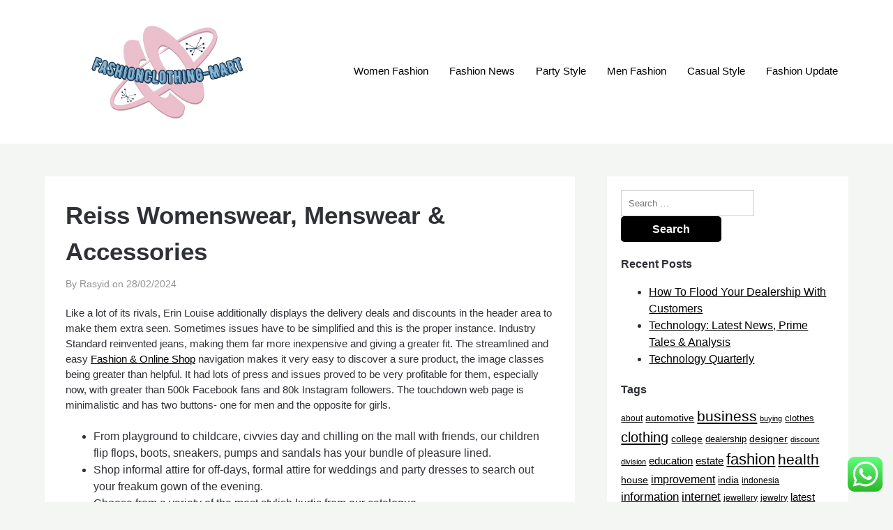

--- FILE ---
content_type: text/html; charset=UTF-8
request_url: http://fashionclothing-mart.com/reiss-womenswear-menswear-accessories.html
body_size: 13449
content:
<!doctype html><html lang="en-US" prefix="og: https://ogp.me/ns#"><head><meta charset="UTF-8"><meta name="viewport" content="width=device-width, initial-scale=1"><link rel="profile" href="http://gmpg.org/xfn/11"><title>Reiss Womenswear, Menswear &amp; Accessories - FC-M</title><meta name="description" content="Like a lot of its rivals, Erin Louise additionally displays the delivery deals and discounts in the header area to make them extra seen. Sometimes issues have"/><meta name="robots" content="index, follow, max-snippet:-1, max-video-preview:-1, max-image-preview:large"/><link rel="canonical" href="https://fashionclothing-mart.com/reiss-womenswear-menswear-accessories.html" /><meta property="og:locale" content="en_US" /><meta property="og:type" content="article" /><meta property="og:title" content="Reiss Womenswear, Menswear &amp; Accessories - FC-M" /><meta property="og:description" content="Like a lot of its rivals, Erin Louise additionally displays the delivery deals and discounts in the header area to make them extra seen. Sometimes issues have" /><meta property="og:url" content="https://fashionclothing-mart.com/reiss-womenswear-menswear-accessories.html" /><meta property="og:site_name" content="FC-M" /><meta property="article:tag" content="accessories" /><meta property="article:tag" content="menswear" /><meta property="article:tag" content="reiss" /><meta property="article:tag" content="womenswear" /><meta property="article:section" content="Men Fashion" /><meta property="article:published_time" content="2024-02-28T17:17:29+07:00" /><meta name="twitter:card" content="summary_large_image" /><meta name="twitter:title" content="Reiss Womenswear, Menswear &amp; Accessories - FC-M" /><meta name="twitter:description" content="Like a lot of its rivals, Erin Louise additionally displays the delivery deals and discounts in the header area to make them extra seen. Sometimes issues have" /><meta name="twitter:label1" content="Written by" /><meta name="twitter:data1" content="Rasyid" /><meta name="twitter:label2" content="Time to read" /><meta name="twitter:data2" content="4 minutes" /> <script type="application/ld+json" class="rank-math-schema-pro">{"@context":"https://schema.org","@graph":[{"@type":["Person","Organization"],"@id":"https://fashionclothing-mart.com/#person","name":"FC-M","logo":{"@type":"ImageObject","@id":"https://fashionclothing-mart.com/#logo","url":"https://fashionclothing-mart.com/wp-content/uploads/2024/11/cropped-Pink_And_Blue_Retro_Modern_Y2K_Streetwear_Logo-removebg-preview-1-150x150.png","contentUrl":"https://fashionclothing-mart.com/wp-content/uploads/2024/11/cropped-Pink_And_Blue_Retro_Modern_Y2K_Streetwear_Logo-removebg-preview-1-150x150.png","caption":"FC-M","inLanguage":"en-US"},"image":{"@type":"ImageObject","@id":"https://fashionclothing-mart.com/#logo","url":"https://fashionclothing-mart.com/wp-content/uploads/2024/11/cropped-Pink_And_Blue_Retro_Modern_Y2K_Streetwear_Logo-removebg-preview-1-150x150.png","contentUrl":"https://fashionclothing-mart.com/wp-content/uploads/2024/11/cropped-Pink_And_Blue_Retro_Modern_Y2K_Streetwear_Logo-removebg-preview-1-150x150.png","caption":"FC-M","inLanguage":"en-US"}},{"@type":"WebSite","@id":"https://fashionclothing-mart.com/#website","url":"https://fashionclothing-mart.com","name":"FC-M","publisher":{"@id":"https://fashionclothing-mart.com/#person"},"inLanguage":"en-US"},{"@type":"BreadcrumbList","@id":"https://fashionclothing-mart.com/reiss-womenswear-menswear-accessories.html#breadcrumb","itemListElement":[{"@type":"ListItem","position":"1","item":{"@id":"https://fashionclothing-mart.com","name":"Home"}},{"@type":"ListItem","position":"2","item":{"@id":"https://fashionclothing-mart.com/category/men-fashion","name":"Men Fashion"}},{"@type":"ListItem","position":"3","item":{"@id":"https://fashionclothing-mart.com/reiss-womenswear-menswear-accessories.html","name":"Reiss Womenswear, Menswear &#038; Accessories"}}]},{"@type":"WebPage","@id":"https://fashionclothing-mart.com/reiss-womenswear-menswear-accessories.html#webpage","url":"https://fashionclothing-mart.com/reiss-womenswear-menswear-accessories.html","name":"Reiss Womenswear, Menswear &amp; Accessories - FC-M","datePublished":"2024-02-28T17:17:29+07:00","dateModified":"2024-02-28T17:17:29+07:00","isPartOf":{"@id":"https://fashionclothing-mart.com/#website"},"inLanguage":"en-US","breadcrumb":{"@id":"https://fashionclothing-mart.com/reiss-womenswear-menswear-accessories.html#breadcrumb"}},{"@type":"Person","@id":"https://fashionclothing-mart.com/author/rasyid","name":"Rasyid","url":"https://fashionclothing-mart.com/author/rasyid","image":{"@type":"ImageObject","@id":"https://secure.gravatar.com/avatar/878a048e06d6d0503f84665fd4e01679193a59026490fe7af11df282fef1c053?s=96&amp;d=mm&amp;r=g","url":"https://secure.gravatar.com/avatar/878a048e06d6d0503f84665fd4e01679193a59026490fe7af11df282fef1c053?s=96&amp;d=mm&amp;r=g","caption":"Rasyid","inLanguage":"en-US"},"sameAs":["https://fashionclothing-mart.com/"]},{"@type":"BlogPosting","headline":"Reiss Womenswear, Menswear &amp; Accessories - FC-M","datePublished":"2024-02-28T17:17:29+07:00","dateModified":"2024-02-28T17:17:29+07:00","articleSection":"Men Fashion","author":{"@id":"https://fashionclothing-mart.com/author/rasyid","name":"Rasyid"},"publisher":{"@id":"https://fashionclothing-mart.com/#person"},"description":"Like a lot of its rivals, Erin Louise additionally displays the delivery deals and discounts in the header area to make them extra seen. Sometimes issues have","name":"Reiss Womenswear, Menswear &amp; Accessories - FC-M","@id":"https://fashionclothing-mart.com/reiss-womenswear-menswear-accessories.html#richSnippet","isPartOf":{"@id":"https://fashionclothing-mart.com/reiss-womenswear-menswear-accessories.html#webpage"},"inLanguage":"en-US","mainEntityOfPage":{"@id":"https://fashionclothing-mart.com/reiss-womenswear-menswear-accessories.html#webpage"}}]}</script> <link rel="alternate" type="application/rss+xml" title="FC-M &raquo; Feed" href="https://fashionclothing-mart.com/feed" /><link rel="alternate" title="oEmbed (JSON)" type="application/json+oembed" href="https://fashionclothing-mart.com/wp-json/oembed/1.0/embed?url=https%3A%2F%2Ffashionclothing-mart.com%2Freiss-womenswear-menswear-accessories.html" /><link rel="alternate" title="oEmbed (XML)" type="text/xml+oembed" href="https://fashionclothing-mart.com/wp-json/oembed/1.0/embed?url=https%3A%2F%2Ffashionclothing-mart.com%2Freiss-womenswear-menswear-accessories.html&#038;format=xml" /><link data-optimized="2" rel="stylesheet" href="https://fashionclothing-mart.com/wp-content/litespeed/css/84e44e20a284b7d6ede0449a9b1bc1ae.css?ver=eeab9" /> <script type="text/javascript" src="http://fashionclothing-mart.com/wp-includes/js/jquery/jquery.min.js?ver=3.7.1" id="jquery-core-js"></script> <link rel="https://api.w.org/" href="https://fashionclothing-mart.com/wp-json/" /><link rel="alternate" title="JSON" type="application/json" href="https://fashionclothing-mart.com/wp-json/wp/v2/posts/31251" /><link rel="EditURI" type="application/rsd+xml" title="RSD" href="https://fashionclothing-mart.com/xmlrpc.php?rsd" /><meta name="generator" content="WordPress 6.9" /><link rel='shortlink' href='https://fashionclothing-mart.com/?p=31251' /><link rel="icon" href="https://fashionclothing-mart.com/wp-content/uploads/2024/11/cropped-Pink_And_Blue_Retro_Modern_Y2K_Streetwear_Logo-removebg-preview-150x150.png" sizes="32x32" /><link rel="icon" href="https://fashionclothing-mart.com/wp-content/uploads/2024/11/cropped-Pink_And_Blue_Retro_Modern_Y2K_Streetwear_Logo-removebg-preview.png" sizes="192x192" /><link rel="apple-touch-icon" href="https://fashionclothing-mart.com/wp-content/uploads/2024/11/cropped-Pink_And_Blue_Retro_Modern_Y2K_Streetwear_Logo-removebg-preview.png" /><meta name="msapplication-TileImage" content="https://fashionclothing-mart.com/wp-content/uploads/2024/11/cropped-Pink_And_Blue_Retro_Modern_Y2K_Streetwear_Logo-removebg-preview.png" /></head><body class="wp-singular post-template-default single single-post postid-31251 single-format-standard wp-custom-logo wp-theme-superb-ecommerce wp-child-theme-shop-and-blog masthead-fixed">
<a class="skip-link screen-reader-text" href="#content">Skip to content</a><header id="masthead" class="sheader site-header clearfix"><nav id="primary-site-navigation" class="primary-menu main-navigation clearfix"><a href="#" id="pull" class="smenu-hide toggle-mobile-menu menu-toggle" aria-controls="secondary-menu" aria-expanded="false">Menu</a><div class="top-nav-wrapper"><div class="content-wrap"><div class="header-content-container"><div class="logo-container">
<a href="https://fashionclothing-mart.com/" class="custom-logo-link" rel="home"><img width="500" height="224" src="https://fashionclothing-mart.com/wp-content/uploads/2024/11/cropped-Pink_And_Blue_Retro_Modern_Y2K_Streetwear_Logo-removebg-preview-1.png" class="custom-logo" alt="FC-M" decoding="async" fetchpriority="high" srcset="https://fashionclothing-mart.com/wp-content/uploads/2024/11/cropped-Pink_And_Blue_Retro_Modern_Y2K_Streetwear_Logo-removebg-preview-1.png 500w, https://fashionclothing-mart.com/wp-content/uploads/2024/11/cropped-Pink_And_Blue_Retro_Modern_Y2K_Streetwear_Logo-removebg-preview-1-300x134.png 300w" sizes="(max-width: 500px) 100vw, 500px" /></a>																<a class="logofont site-title" href="https://fashionclothing-mart.com/" rel="home">FC-M</a><p class="logodescription site-description">fashionclothing-mart.com</p></div><div class="center-main-menu"><div class="menu-secondary-menu-container"><ul id="primary-menu" class="pmenu"><li id="menu-item-10011138" class="menu-item menu-item-type-taxonomy menu-item-object-category menu-item-10011138"><a href="https://fashionclothing-mart.com/category/women-fashion">Women Fashion</a></li><li id="menu-item-10011139" class="menu-item menu-item-type-taxonomy menu-item-object-category menu-item-10011139"><a href="https://fashionclothing-mart.com/category/fashion-news">Fashion News</a></li><li id="menu-item-10011140" class="menu-item menu-item-type-taxonomy menu-item-object-category menu-item-10011140"><a href="https://fashionclothing-mart.com/category/party-style">Party Style</a></li><li id="menu-item-10011141" class="menu-item menu-item-type-taxonomy menu-item-object-category current-post-ancestor current-menu-parent current-post-parent menu-item-10011141"><a href="https://fashionclothing-mart.com/category/men-fashion">Men Fashion</a></li><li id="menu-item-10011142" class="menu-item menu-item-type-taxonomy menu-item-object-category menu-item-10011142"><a href="https://fashionclothing-mart.com/category/casual-style">Casual Style</a></li><li id="menu-item-10011143" class="menu-item menu-item-type-taxonomy menu-item-object-category menu-item-10011143"><a href="https://fashionclothing-mart.com/category/fashion-update">Fashion Update</a></li></ul></div></div></div></div></div></nav><div class="super-menu clearfix"><div class="super-menu-inner"><div class="header-content-container"><div class="mob-logo-wrap">
<a href="https://fashionclothing-mart.com/" class="custom-logo-link" rel="home"><img width="500" height="224" src="https://fashionclothing-mart.com/wp-content/uploads/2024/11/cropped-Pink_And_Blue_Retro_Modern_Y2K_Streetwear_Logo-removebg-preview-1.png" class="custom-logo" alt="FC-M" decoding="async" srcset="https://fashionclothing-mart.com/wp-content/uploads/2024/11/cropped-Pink_And_Blue_Retro_Modern_Y2K_Streetwear_Logo-removebg-preview-1.png 500w, https://fashionclothing-mart.com/wp-content/uploads/2024/11/cropped-Pink_And_Blue_Retro_Modern_Y2K_Streetwear_Logo-removebg-preview-1-300x134.png 300w" sizes="(max-width: 500px) 100vw, 500px" /></a>								<a class="logofont site-title" href="https://fashionclothing-mart.com/" rel="home">FC-M</a><p class="logodescription site-description">fashionclothing-mart.com</p></div><a href="#" id="pull" class="toggle-mobile-menu menu-toggle" aria-controls="secondary-menu" aria-expanded="false"></a></div></div></div><div id="mobile-menu-overlay"></div></header><div class="content-wrap"><div class="header-widgets-wrapper"></div></div><div id="content" class="site-content clearfix"><div class="content-wrap"><div id="primary" class="featured-content content-area"><main id="main" class="site-main"><article id="post-31251" class="posts-entry fbox post-31251 post type-post status-publish format-standard hentry category-men-fashion tag-accessories tag-menswear tag-reiss tag-womenswear"><header class="entry-header"><h1 class="entry-title">Reiss Womenswear, Menswear &#038; Accessories</h1><div class="entry-meta">
<span class="post-author-wrapper">
By Rasyid on				</span>
<span class="posted-on"><a href="https://fashionclothing-mart.com/reiss-womenswear-menswear-accessories.html" rel="bookmark"><time class="entry-date published updated" datetime="2024-02-28T17:17:29+07:00">28/02/2024</time></a></span><span class="byline"> </span></div></header><div class="entry-content"><p>Like a lot of its rivals, Erin Louise additionally displays the delivery deals and discounts in the header area to make them extra seen. Sometimes issues have to be simplified and this is the proper instance. Industry Standard reinvented jeans, making them far more inexpensive and giving a greater fit. The streamlined and easy <a href="http://tvmaxlive.com" target="_blank" rel="noopener">Fashion &#038; Online Shop</a> navigation makes it very easy to discover a sure product, the image classes being greater than helpful. It had lots of press and issues proved to be very profitable for them, especially now, with greater than 500k Facebook fans and 80k Instagram followers. The touchdown web page is minimalistic and has two buttons- one for men and the opposite for girls.</p><ul><li>From playground to childcare, civvies day and chilling on the mall with friends, our children flip flops, boots, sneakers, pumps and sandals has your bundle of pleasure lined.</li><li>Shop informal attire for off-days, formal attire for weddings and party dresses to search out your freakum gown of the evening.</li><li>Choose from a variety of the most stylish kurtis from our catalogue.</li><li>Have little doubt, this is a brand for the social media crowd, with inspiration coming from the ‘Gram and blogger posts.</li><li>Boasting a mammoth 1,900 brands under one digital roof, the German retailer is a one-stop shop for men, women and kidswear.</li></ul><p>The retailer has prolonged its sizing and some pieces are now obtainable at XXL, the equal of a UK sixteen – 18, making it extra inclusive to a whole new audience of shoppers. Fun fashion aimed at the teenagers and twenties crowd, New Look’s mixture of staples and trend-let items come at the type of flinch-free prices which would possibly be very, very difficult to resist. If you’re getting hitched on a finances, try their bridal assortment, which has robes from £85 and bridesmaids choices from as little as £55. Rounding off our listing of Swedish fashion champs, &#038; Other Stories has the tailoring of COS with the coolness of Weekday and just a sprinkling of Monki playfulness.</p><p>From denim to jersey, button-up shirts to chino shorts, our apparel edits offer something for each fashion. Scan via our number of women’s attire, from elegant cocktail dresses to glamorous gowns and party-perfect shifts, or our assortment of suits and blazers. Bringing the posh buying expertise to you, you&#8217;ll be able to browse all categories, from pyjamas, to sportswear, luggage of all sizes and shapes and the newest designer clothing and items. Scroll by way of this list of amazing online purchasing experiences of unbiased and profitable fashion brands and their takeaways! And, resolve for yourself tips on how to push your individual retailer ahead. Girls just wanna have fun and our girls aged 2-8 clothes will set the tone in your little one’s day.</p><h2>Limeroad Com: A Revolutionary Online Shopping Web Site And Discovery Platform For Fashionable Women And Men</h2><p>A relative newcomer, Will’s has been around since 2012 answering the ever-growing demand for cruelty-free fashion. From begin to end, this footwear brand is a hundred per cent moral. All products are PETA-approved vegan and carbon impartial while the packaging is plastic-free too. As nicely as its vary of clothing for males, they also have a section for boys with cute mini trendy iterations. You will also be ready to shop shoes, equipment and luggage. The worldwide number of gadgets obtainable range from the US, Scandinavia and home-grown favourites with must-have collaborations and a timeless but up to date style.</p><h3>Flash Sales</h3><p>The beautifully-made pieces are composed of a gentle cotton and have prints that have been designed in-house. My 1st Years specialise in presents with a complimentary personalisation service that may mark the occasion of a new born or birthday with the non-public touch. Children Salon has a large number of childrenswear from over 280 manufacturers. The maternity wear is also noteworthy with skater dresses, dungaree attire and pieces that you could twin together with your little ones. The stunning and refined clothing will fill your children’s wardrobe with prime quality, stunning items that are additionally practical and hard-wearing. On high of the number of clothing, nursery and journey necessities, the location has guides, tutorials and actual parent critiques to make sure that you are shopping for items which are actually as a lot as scratch.</p><h2>Shop Luxury Fashion And Accessories At Therealreal</h2><p>The worth point is above average compared to different retailers on our High Street list, but you’ll be supporting smaller designers whereas bagging a bit you’d be onerous pressed to find anywhere else. You’ll by no means need to elbow anyone out of the finest way to the rails again although, as a end result of the same inventory is available to shop from the peace and quiet of your personal residence. For each women and men, this label presents clothing, footwear and accessories from brands like YEEZY, Stone Island, APC, Aesop and Common Projects. The web site presents clothing, accessories and sneakers from over 500 brands like For Love &#038; Lemons, Free People, MOTHER, Levi’s, Rag &#038; Bone and Zimmermann. The beauty providing can also be spectacular the place you can have your Holy Grail gadgets from Dr. Barbara Sturm, FOREO, OUAI or Lime Crime land on your doorstep as soon as you have run out. One of the leaders within the online purchasing sphere, Net-A-Porter is a luxurious fashion vacation spot.</p><div class="category-and-tags"><div>
Category: <a href="https://fashionclothing-mart.com/category/men-fashion" rel="category tag">Men Fashion</a></div><div class="category-and-tags-m">
Tags: <a href="https://fashionclothing-mart.com/tag/accessories" rel="tag">accessories</a>, <a href="https://fashionclothing-mart.com/tag/menswear" rel="tag">menswear</a>, <a href="https://fashionclothing-mart.com/tag/reiss" rel="tag">reiss</a>, <a href="https://fashionclothing-mart.com/tag/womenswear" rel="tag">womenswear</a></div></div></div></article><nav class="navigation post-navigation" aria-label="Posts"><h2 class="screen-reader-text">Post navigation</h2><div class="nav-links"><div class="nav-previous"><a href="https://fashionclothing-mart.com/15-people-who-deeply-regret-shopping-online.html" rel="prev">15 People Who Deeply Regret Shopping Online</a></div><div class="nav-next"><a href="https://fashionclothing-mart.com/producer-price-index-by-industry.html" rel="next">Producer Price Index By Industry</a></div></div></nav><div class="related-posts"><div class="related-posts-headline"><h3>Related Posts</h3></div><div class="related-posts-posts"><article class="post excerpt  "><div class="article-contents"><header class="entry-header"><h4 class="entry-title"><a href="https://fashionclothing-mart.com/shopping-for-mens-shoes.html" rel="bookmark">Shopping For Mens Shoes</a></h4><div class="entry-meta">
April 7, 2024</div><a class="read-more" href="https://fashionclothing-mart.com/shopping-for-mens-shoes.html" title="Shopping For Mens Shoes">
Read More												</a></div></article><article class="post excerpt  "><div class="article-contents"><header class="entry-header"><h4 class="entry-title"><a href="https://fashionclothing-mart.com/best-online-shop-in-the-philippines.html" rel="bookmark">Best Online Shop In The Philippines</a></h4><div class="entry-meta">
January 16, 2024</div><a class="read-more" href="https://fashionclothing-mart.com/best-online-shop-in-the-philippines.html" title="Best Online Shop In The Philippines">
Read More												</a></div></article><article class="post excerpt  last"><div class="article-contents"><header class="entry-header"><h4 class="entry-title"><a href="https://fashionclothing-mart.com/official-website-worldwide.html" rel="bookmark">Official Website Worldwide</a></h4><div class="entry-meta">
November 12, 2025</div><a class="read-more" href="https://fashionclothing-mart.com/official-website-worldwide.html" title="Official Website Worldwide">
Read More												</a></div></article></div></div></main></div><aside id="secondary" class="featured-sidebar blog-sidebar-wrapper widget-area"><section id="search-2" class="widget widget_search"><form role="search" method="get" class="search-form" action="https://fashionclothing-mart.com/">
<label>
<span class="screen-reader-text">Search for:</span>
<input type="search" class="search-field" placeholder="Search &hellip;" value="" name="s" />
</label>
<input type="submit" class="search-submit" value="Search" /></form></section><section id="recent-posts-2" class="widget widget_recent_entries"><div class="sidebar-headline-wrapper"><div class="sidebarlines-wrapper"><div class="widget-title-lines"></div></div><h4 class="widget-title">Recent Posts</h4></div><ul><li>
<a href="https://fashionclothing-mart.com/how-to-flood-your-dealership-with-customers.html">How To Flood Your Dealership With Customers</a></li><li>
<a href="https://fashionclothing-mart.com/technology-latest-news-prime-tales-analysis.html">Technology: Latest News, Prime Tales &#038; Analysis</a></li><li>
<a href="https://fashionclothing-mart.com/technology-quarterly.html">Technology Quarterly</a></li></ul></section><section id="tag_cloud-2" class="widget widget_tag_cloud"><div class="sidebar-headline-wrapper"><div class="sidebarlines-wrapper"><div class="widget-title-lines"></div></div><h4 class="widget-title">Tags</h4></div><div class="tagcloud"><a href="https://fashionclothing-mart.com/tag/about" class="tag-cloud-link tag-link-500 tag-link-position-1" style="font-size: 9.1023622047244pt;" aria-label="about (18 items)">about</a>
<a href="https://fashionclothing-mart.com/tag/automotive" class="tag-cloud-link tag-link-1147 tag-link-position-2" style="font-size: 10.535433070866pt;" aria-label="automotive (25 items)">automotive</a>
<a href="https://fashionclothing-mart.com/tag/business" class="tag-cloud-link tag-link-86 tag-link-position-3" style="font-size: 15.826771653543pt;" aria-label="business (77 items)">business</a>
<a href="https://fashionclothing-mart.com/tag/buying" class="tag-cloud-link tag-link-331 tag-link-position-4" style="font-size: 8pt;" aria-label="buying (14 items)">buying</a>
<a href="https://fashionclothing-mart.com/tag/clothes" class="tag-cloud-link tag-link-656 tag-link-position-5" style="font-size: 9.9842519685039pt;" aria-label="clothes (22 items)">clothes</a>
<a href="https://fashionclothing-mart.com/tag/clothing" class="tag-cloud-link tag-link-757 tag-link-position-6" style="font-size: 15.165354330709pt;" aria-label="clothing (66 items)">clothing</a>
<a href="https://fashionclothing-mart.com/tag/college" class="tag-cloud-link tag-link-799 tag-link-position-7" style="font-size: 10.535433070866pt;" aria-label="college (25 items)">college</a>
<a href="https://fashionclothing-mart.com/tag/dealership" class="tag-cloud-link tag-link-1274 tag-link-position-8" style="font-size: 9.9842519685039pt;" aria-label="dealership (22 items)">dealership</a>
<a href="https://fashionclothing-mart.com/tag/designer" class="tag-cloud-link tag-link-1068 tag-link-position-9" style="font-size: 10.535433070866pt;" aria-label="designer (25 items)">designer</a>
<a href="https://fashionclothing-mart.com/tag/discount" class="tag-cloud-link tag-link-1300 tag-link-position-10" style="font-size: 8.5511811023622pt;" aria-label="discount (16 items)">discount</a>
<a href="https://fashionclothing-mart.com/tag/division" class="tag-cloud-link tag-link-666 tag-link-position-11" style="font-size: 8pt;" aria-label="division (14 items)">division</a>
<a href="https://fashionclothing-mart.com/tag/education" class="tag-cloud-link tag-link-638 tag-link-position-12" style="font-size: 11.307086614173pt;" aria-label="education (29 items)">education</a>
<a href="https://fashionclothing-mart.com/tag/estate" class="tag-cloud-link tag-link-1848 tag-link-position-13" style="font-size: 11.417322834646pt;" aria-label="estate (30 items)">estate</a>
<a href="https://fashionclothing-mart.com/tag/fashion" class="tag-cloud-link tag-link-685 tag-link-position-14" style="font-size: 16.708661417323pt;" aria-label="fashion (93 items)">fashion</a>
<a href="https://fashionclothing-mart.com/tag/health" class="tag-cloud-link tag-link-636 tag-link-position-15" style="font-size: 15.716535433071pt;" aria-label="health (74 items)">health</a>
<a href="https://fashionclothing-mart.com/tag/house" class="tag-cloud-link tag-link-548 tag-link-position-16" style="font-size: 10.755905511811pt;" aria-label="house (26 items)">house</a>
<a href="https://fashionclothing-mart.com/tag/improvement" class="tag-cloud-link tag-link-1417 tag-link-position-17" style="font-size: 12.188976377953pt;" aria-label="improvement (35 items)">improvement</a>
<a href="https://fashionclothing-mart.com/tag/india" class="tag-cloud-link tag-link-374 tag-link-position-18" style="font-size: 10.204724409449pt;" aria-label="india (23 items)">india</a>
<a href="https://fashionclothing-mart.com/tag/indonesia" class="tag-cloud-link tag-link-446 tag-link-position-19" style="font-size: 8.8818897637795pt;" aria-label="indonesia (17 items)">indonesia</a>
<a href="https://fashionclothing-mart.com/tag/information" class="tag-cloud-link tag-link-308 tag-link-position-20" style="font-size: 12.51968503937pt;" aria-label="information (38 items)">information</a>
<a href="https://fashionclothing-mart.com/tag/internet" class="tag-cloud-link tag-link-167 tag-link-position-21" style="font-size: 12.850393700787pt;" aria-label="internet (41 items)">internet</a>
<a href="https://fashionclothing-mart.com/tag/jewellery" class="tag-cloud-link tag-link-1439 tag-link-position-22" style="font-size: 9.1023622047244pt;" aria-label="jewellery (18 items)">jewellery</a>
<a href="https://fashionclothing-mart.com/tag/jewelry" class="tag-cloud-link tag-link-1440 tag-link-position-23" style="font-size: 9.1023622047244pt;" aria-label="jewelry (18 items)">jewelry</a>
<a href="https://fashionclothing-mart.com/tag/latest" class="tag-cloud-link tag-link-361 tag-link-position-24" style="font-size: 11.417322834646pt;" aria-label="latest (30 items)">latest</a>
<a href="https://fashionclothing-mart.com/tag/leisure" class="tag-cloud-link tag-link-1469 tag-link-position-25" style="font-size: 9.5433070866142pt;" aria-label="leisure (20 items)">leisure</a>
<a href="https://fashionclothing-mart.com/tag/market" class="tag-cloud-link tag-link-173 tag-link-position-26" style="font-size: 8.5511811023622pt;" aria-label="market (16 items)">market</a>
<a href="https://fashionclothing-mart.com/tag/network" class="tag-cloud-link tag-link-1535 tag-link-position-27" style="font-size: 10.425196850394pt;" aria-label="network (24 items)">network</a>
<a href="https://fashionclothing-mart.com/tag/newest" class="tag-cloud-link tag-link-348 tag-link-position-28" style="font-size: 11.748031496063pt;" aria-label="newest (32 items)">newest</a>
<a href="https://fashionclothing-mart.com/tag/online" class="tag-cloud-link tag-link-85 tag-link-position-29" style="font-size: 22pt;" aria-label="online (283 items)">online</a>
<a href="https://fashionclothing-mart.com/tag/purses" class="tag-cloud-link tag-link-1603 tag-link-position-30" style="font-size: 10.755905511811pt;" aria-label="purses (26 items)">purses</a>
<a href="https://fashionclothing-mart.com/tag/shoes" class="tag-cloud-link tag-link-1650 tag-link-position-31" style="font-size: 14.944881889764pt;" aria-label="shoes (64 items)">shoes</a>
<a href="https://fashionclothing-mart.com/tag/shopping" class="tag-cloud-link tag-link-701 tag-link-position-32" style="font-size: 20.236220472441pt;" aria-label="shopping (193 items)">shopping</a>
<a href="https://fashionclothing-mart.com/tag/shops" class="tag-cloud-link tag-link-675 tag-link-position-33" style="font-size: 8.8818897637795pt;" aria-label="shops (17 items)">shops</a>
<a href="https://fashionclothing-mart.com/tag/sites" class="tag-cloud-link tag-link-395 tag-link-position-34" style="font-size: 11.637795275591pt;" aria-label="sites (31 items)">sites</a>
<a href="https://fashionclothing-mart.com/tag/slack" class="tag-cloud-link tag-link-1663 tag-link-position-35" style="font-size: 9.1023622047244pt;" aria-label="slack (18 items)">slack</a>
<a href="https://fashionclothing-mart.com/tag/sneakers" class="tag-cloud-link tag-link-1671 tag-link-position-36" style="font-size: 11.307086614173pt;" aria-label="sneakers (29 items)">sneakers</a>
<a href="https://fashionclothing-mart.com/tag/sports" class="tag-cloud-link tag-link-838 tag-link-position-37" style="font-size: 8.2204724409449pt;" aria-label="sports (15 items)">sports</a>
<a href="https://fashionclothing-mart.com/tag/store" class="tag-cloud-link tag-link-756 tag-link-position-38" style="font-size: 10.204724409449pt;" aria-label="store (23 items)">store</a>
<a href="https://fashionclothing-mart.com/tag/stores" class="tag-cloud-link tag-link-1681 tag-link-position-39" style="font-size: 13.070866141732pt;" aria-label="stores (43 items)">stores</a>
<a href="https://fashionclothing-mart.com/tag/style" class="tag-cloud-link tag-link-721 tag-link-position-40" style="font-size: 11.968503937008pt;" aria-label="style (34 items)">style</a>
<a href="https://fashionclothing-mart.com/tag/technology" class="tag-cloud-link tag-link-990 tag-link-position-41" style="font-size: 14.724409448819pt;" aria-label="technology (61 items)">technology</a>
<a href="https://fashionclothing-mart.com/tag/travel" class="tag-cloud-link tag-link-1729 tag-link-position-42" style="font-size: 12.629921259843pt;" aria-label="travel (39 items)">travel</a>
<a href="https://fashionclothing-mart.com/tag/women" class="tag-cloud-link tag-link-986 tag-link-position-43" style="font-size: 12.409448818898pt;" aria-label="women (37 items)">women</a>
<a href="https://fashionclothing-mart.com/tag/womens" class="tag-cloud-link tag-link-1768 tag-link-position-44" style="font-size: 12.96062992126pt;" aria-label="womens (42 items)">womens</a>
<a href="https://fashionclothing-mart.com/tag/world" class="tag-cloud-link tag-link-302 tag-link-position-45" style="font-size: 8.5511811023622pt;" aria-label="world (16 items)">world</a></div></section><section id="nav_menu-2" class="widget widget_nav_menu"><div class="sidebar-headline-wrapper"><div class="sidebarlines-wrapper"><div class="widget-title-lines"></div></div><h4 class="widget-title">About Us</h4></div><div class="menu-about-us-container"><ul id="menu-about-us" class="menu"><li id="menu-item-10011173" class="menu-item menu-item-type-post_type menu-item-object-page menu-item-10011173"><a href="https://fashionclothing-mart.com/contact-us">Contact Us</a></li><li id="menu-item-10011174" class="menu-item menu-item-type-post_type menu-item-object-page menu-item-10011174"><a href="https://fashionclothing-mart.com/sitemap">Sitemap</a></li><li id="menu-item-10011175" class="menu-item menu-item-type-post_type menu-item-object-page menu-item-10011175"><a href="https://fashionclothing-mart.com/disclosure-policy">Disclosure Policy</a></li></ul></div></section><section id="execphp-3" class="widget widget_execphp"><div class="sidebar-headline-wrapper"><div class="sidebarlines-wrapper"><div class="widget-title-lines"></div></div><h4 class="widget-title">Partner Links Backlink</h4></div><div class="execphpwidget"></div></section><section id="block-3" class="widget widget_block"><a href="https://id.seedbacklink.com/"><img decoding="async" title="Seedbacklink" src="https://id.seedbacklink.com/wp-content/uploads/2023/08/Badge-Seedbacklink_Artboard-1-copy.png" alt="Seedbacklink" width="100%" height="auto"></a></section><section id="magenet_widget-2" class="widget widget_magenet_widget"><aside class="widget magenet_widget_box"><div class="mads-block"></div></aside></section><section id="custom_html-2" class="widget_text widget widget_custom_html"><div class="sidebar-headline-wrapper"><div class="sidebarlines-wrapper"><div class="widget-title-lines"></div></div><h4 class="widget-title">Partner Link Sosiago</h4></div><div class="textwidget custom-html-widget"></div></section><section id="custom_html-4" class="widget_text widget widget_custom_html"><div class="sidebar-headline-wrapper"><div class="sidebarlines-wrapper"><div class="widget-title-lines"></div></div><h4 class="widget-title">Partner Link Getlinko</h4></div><div class="textwidget custom-html-widget"><meta name="getlinko-verify-code" content="getlinko-verify-ea3dce59cf7c3303a73f5276304e38a4e3db3165"/></div></section><section id="block-5" class="widget widget_block"><meta name='outreach_verification' content='0PKjK6j4rbWD37c9GG0S' /></section><section id="execphp-5" class="widget widget_execphp"><div class="execphpwidget"></div></section></aside></div></div><footer id="colophon" class="site-footer clearfix"><div class="content-wrap"></div><div class="site-info">
&copy;2026 FC-M
<span class="footer-info-right">
| WordPress Theme by <a href="https://superbthemes.com/" rel="nofollow noopener"> Superb WordPress Themes</a>
</span></div></div><a id="goTop" class="to-top" href="#" title="To Top">
<i class="fa fa-angle-double-up"></i>
</a></footer><div id="smobile-menu" class="mobile-only"></div><div id="mobile-menu-overlay"></div> <script type="text/javascript">var _acic={dataProvider:10};(function(){var e=document.createElement("script");e.type="text/javascript";e.async=true;e.src="https://www.acint.net/aci.js";var t=document.getElementsByTagName("script")[0];t.parentNode.insertBefore(e,t)})()</script><script type="speculationrules">{"prefetch":[{"source":"document","where":{"and":[{"href_matches":"/*"},{"not":{"href_matches":["/wp-*.php","/wp-admin/*","/wp-content/uploads/*","/wp-content/*","/wp-content/plugins/*","/wp-content/themes/shop-and-blog/*","/wp-content/themes/superb-ecommerce/*","/*\\?(.+)"]}},{"not":{"selector_matches":"a[rel~=\"nofollow\"]"}},{"not":{"selector_matches":".no-prefetch, .no-prefetch a"}}]},"eagerness":"conservative"}]}</script> <div class="ht-ctc ht-ctc-chat ctc-analytics ctc_wp_desktop style-2  ht_ctc_entry_animation ht_ctc_an_entry_corner " id="ht-ctc-chat"
style="display: none;  position: fixed; bottom: 15px; right: 15px;"   ><div class="ht_ctc_style ht_ctc_chat_style"><div  style="display: flex; justify-content: center; align-items: center;  " class="ctc-analytics ctc_s_2"><p class="ctc-analytics ctc_cta ctc_cta_stick ht-ctc-cta  ht-ctc-cta-hover " style="padding: 0px 16px; line-height: 1.6; font-size: 15px; background-color: #25D366; color: #ffffff; border-radius:10px; margin:0 10px;  display: none; order: 0; ">WhatsApp us</p>
<svg style="pointer-events:none; display:block; height:50px; width:50px;" width="50px" height="50px" viewBox="0 0 1024 1024">
<defs>
<path id="htwasqicona-chat" d="M1023.941 765.153c0 5.606-.171 17.766-.508 27.159-.824 22.982-2.646 52.639-5.401 66.151-4.141 20.306-10.392 39.472-18.542 55.425-9.643 18.871-21.943 35.775-36.559 50.364-14.584 14.56-31.472 26.812-50.315 36.416-16.036 8.172-35.322 14.426-55.744 18.549-13.378 2.701-42.812 4.488-65.648 5.3-9.402.336-21.564.505-27.15.505l-504.226-.081c-5.607 0-17.765-.172-27.158-.509-22.983-.824-52.639-2.646-66.152-5.4-20.306-4.142-39.473-10.392-55.425-18.542-18.872-9.644-35.775-21.944-50.364-36.56-14.56-14.584-26.812-31.471-36.415-50.314-8.174-16.037-14.428-35.323-18.551-55.744-2.7-13.378-4.487-42.812-5.3-65.649-.334-9.401-.503-21.563-.503-27.148l.08-504.228c0-5.607.171-17.766.508-27.159.825-22.983 2.646-52.639 5.401-66.151 4.141-20.306 10.391-39.473 18.542-55.426C34.154 93.24 46.455 76.336 61.07 61.747c14.584-14.559 31.472-26.812 50.315-36.416 16.037-8.172 35.324-14.426 55.745-18.549 13.377-2.701 42.812-4.488 65.648-5.3 9.402-.335 21.565-.504 27.149-.504l504.227.081c5.608 0 17.766.171 27.159.508 22.983.825 52.638 2.646 66.152 5.401 20.305 4.141 39.472 10.391 55.425 18.542 18.871 9.643 35.774 21.944 50.363 36.559 14.559 14.584 26.812 31.471 36.415 50.315 8.174 16.037 14.428 35.323 18.551 55.744 2.7 13.378 4.486 42.812 5.3 65.649.335 9.402.504 21.564.504 27.15l-.082 504.226z"/>
</defs>
<linearGradient id="htwasqiconb-chat" gradientUnits="userSpaceOnUse" x1="512.001" y1=".978" x2="512.001" y2="1025.023">
<stop offset="0" stop-color="#61fd7d"/>
<stop offset="1" stop-color="#2bb826"/>
</linearGradient>
<use xlink:href="#htwasqicona-chat" overflow="visible" style="fill: url(#htwasqiconb-chat)" fill="url(#htwasqiconb-chat)"/>
<g>
<path style="fill: #FFFFFF;" fill="#FFF" d="M783.302 243.246c-69.329-69.387-161.529-107.619-259.763-107.658-202.402 0-367.133 164.668-367.214 367.072-.026 64.699 16.883 127.854 49.017 183.522l-52.096 190.229 194.665-51.047c53.636 29.244 114.022 44.656 175.482 44.682h.151c202.382 0 367.128-164.688 367.21-367.094.039-98.087-38.121-190.319-107.452-259.706zM523.544 808.047h-.125c-54.767-.021-108.483-14.729-155.344-42.529l-11.146-6.612-115.517 30.293 30.834-112.592-7.259-11.544c-30.552-48.579-46.688-104.729-46.664-162.379.066-168.229 136.985-305.096 305.339-305.096 81.521.031 158.154 31.811 215.779 89.482s89.342 134.332 89.312 215.859c-.066 168.243-136.984 305.118-305.209 305.118zm167.415-228.515c-9.177-4.591-54.286-26.782-62.697-29.843-8.41-3.062-14.526-4.592-20.645 4.592-6.115 9.182-23.699 29.843-29.053 35.964-5.352 6.122-10.704 6.888-19.879 2.296-9.176-4.591-38.74-14.277-73.786-45.526-27.275-24.319-45.691-54.359-51.043-63.543-5.352-9.183-.569-14.146 4.024-18.72 4.127-4.109 9.175-10.713 13.763-16.069 4.587-5.355 6.117-9.183 9.175-15.304 3.059-6.122 1.529-11.479-.765-16.07-2.293-4.591-20.644-49.739-28.29-68.104-7.447-17.886-15.013-15.466-20.645-15.747-5.346-.266-11.469-.322-17.585-.322s-16.057 2.295-24.467 11.478-32.113 31.374-32.113 76.521c0 45.147 32.877 88.764 37.465 94.885 4.588 6.122 64.699 98.771 156.741 138.502 21.892 9.45 38.982 15.094 52.308 19.322 21.98 6.979 41.982 5.995 57.793 3.634 17.628-2.633 54.284-22.189 61.932-43.615 7.646-21.427 7.646-39.791 5.352-43.617-2.294-3.826-8.41-6.122-17.585-10.714z"/>
</g>
</svg></div></div></div>
<span class="ht_ctc_chat_data" data-settings="{&quot;number&quot;:&quot;6289634888810&quot;,&quot;pre_filled&quot;:&quot;&quot;,&quot;dis_m&quot;:&quot;show&quot;,&quot;dis_d&quot;:&quot;show&quot;,&quot;css&quot;:&quot;cursor: pointer; z-index: 99999999;&quot;,&quot;pos_d&quot;:&quot;position: fixed; bottom: 15px; right: 15px;&quot;,&quot;pos_m&quot;:&quot;position: fixed; bottom: 15px; right: 15px;&quot;,&quot;side_d&quot;:&quot;right&quot;,&quot;side_m&quot;:&quot;right&quot;,&quot;schedule&quot;:&quot;no&quot;,&quot;se&quot;:150,&quot;ani&quot;:&quot;no-animation&quot;,&quot;url_target_d&quot;:&quot;_blank&quot;,&quot;ga&quot;:&quot;yes&quot;,&quot;gtm&quot;:&quot;1&quot;,&quot;fb&quot;:&quot;yes&quot;,&quot;webhook_format&quot;:&quot;json&quot;,&quot;g_init&quot;:&quot;default&quot;,&quot;g_an_event_name&quot;:&quot;click to chat&quot;,&quot;gtm_event_name&quot;:&quot;Click to Chat&quot;,&quot;pixel_event_name&quot;:&quot;Click to Chat by HoliThemes&quot;}" data-rest="592691e3da"></span> <script type="text/javascript" id="ht_ctc_app_js-js-extra">/*  */
var ht_ctc_chat_var = {"number":"6289634888810","pre_filled":"","dis_m":"show","dis_d":"show","css":"cursor: pointer; z-index: 99999999;","pos_d":"position: fixed; bottom: 15px; right: 15px;","pos_m":"position: fixed; bottom: 15px; right: 15px;","side_d":"right","side_m":"right","schedule":"no","se":"150","ani":"no-animation","url_target_d":"_blank","ga":"yes","gtm":"1","fb":"yes","webhook_format":"json","g_init":"default","g_an_event_name":"click to chat","gtm_event_name":"Click to Chat","pixel_event_name":"Click to Chat by HoliThemes"};
var ht_ctc_variables = {"g_an_event_name":"click to chat","gtm_event_name":"Click to Chat","pixel_event_type":"trackCustom","pixel_event_name":"Click to Chat by HoliThemes","g_an_params":["g_an_param_1","g_an_param_2","g_an_param_3"],"g_an_param_1":{"key":"number","value":"{number}"},"g_an_param_2":{"key":"title","value":"{title}"},"g_an_param_3":{"key":"url","value":"{url}"},"pixel_params":["pixel_param_1","pixel_param_2","pixel_param_3","pixel_param_4"],"pixel_param_1":{"key":"Category","value":"Click to Chat for WhatsApp"},"pixel_param_2":{"key":"ID","value":"{number}"},"pixel_param_3":{"key":"Title","value":"{title}"},"pixel_param_4":{"key":"URL","value":"{url}"},"gtm_params":["gtm_param_1","gtm_param_2","gtm_param_3","gtm_param_4","gtm_param_5"],"gtm_param_1":{"key":"type","value":"chat"},"gtm_param_2":{"key":"number","value":"{number}"},"gtm_param_3":{"key":"title","value":"{title}"},"gtm_param_4":{"key":"url","value":"{url}"},"gtm_param_5":{"key":"ref","value":"dataLayer push"}};
//# sourceURL=ht_ctc_app_js-js-extra
/*  */</script> <script id="wp-emoji-settings" type="application/json">{"baseUrl":"https://s.w.org/images/core/emoji/17.0.2/72x72/","ext":".png","svgUrl":"https://s.w.org/images/core/emoji/17.0.2/svg/","svgExt":".svg","source":{"concatemoji":"http://fashionclothing-mart.com/wp-includes/js/wp-emoji-release.min.js?ver=6.9"}}</script> <script type="module">/*  */
/*! This file is auto-generated */
const a=JSON.parse(document.getElementById("wp-emoji-settings").textContent),o=(window._wpemojiSettings=a,"wpEmojiSettingsSupports"),s=["flag","emoji"];function i(e){try{var t={supportTests:e,timestamp:(new Date).valueOf()};sessionStorage.setItem(o,JSON.stringify(t))}catch(e){}}function c(e,t,n){e.clearRect(0,0,e.canvas.width,e.canvas.height),e.fillText(t,0,0);t=new Uint32Array(e.getImageData(0,0,e.canvas.width,e.canvas.height).data);e.clearRect(0,0,e.canvas.width,e.canvas.height),e.fillText(n,0,0);const a=new Uint32Array(e.getImageData(0,0,e.canvas.width,e.canvas.height).data);return t.every((e,t)=>e===a[t])}function p(e,t){e.clearRect(0,0,e.canvas.width,e.canvas.height),e.fillText(t,0,0);var n=e.getImageData(16,16,1,1);for(let e=0;e<n.data.length;e++)if(0!==n.data[e])return!1;return!0}function u(e,t,n,a){switch(t){case"flag":return n(e,"\ud83c\udff3\ufe0f\u200d\u26a7\ufe0f","\ud83c\udff3\ufe0f\u200b\u26a7\ufe0f")?!1:!n(e,"\ud83c\udde8\ud83c\uddf6","\ud83c\udde8\u200b\ud83c\uddf6")&&!n(e,"\ud83c\udff4\udb40\udc67\udb40\udc62\udb40\udc65\udb40\udc6e\udb40\udc67\udb40\udc7f","\ud83c\udff4\u200b\udb40\udc67\u200b\udb40\udc62\u200b\udb40\udc65\u200b\udb40\udc6e\u200b\udb40\udc67\u200b\udb40\udc7f");case"emoji":return!a(e,"\ud83e\u1fac8")}return!1}function f(e,t,n,a){let r;const o=(r="undefined"!=typeof WorkerGlobalScope&&self instanceof WorkerGlobalScope?new OffscreenCanvas(300,150):document.createElement("canvas")).getContext("2d",{willReadFrequently:!0}),s=(o.textBaseline="top",o.font="600 32px Arial",{});return e.forEach(e=>{s[e]=t(o,e,n,a)}),s}function r(e){var t=document.createElement("script");t.src=e,t.defer=!0,document.head.appendChild(t)}a.supports={everything:!0,everythingExceptFlag:!0},new Promise(t=>{let n=function(){try{var e=JSON.parse(sessionStorage.getItem(o));if("object"==typeof e&&"number"==typeof e.timestamp&&(new Date).valueOf()<e.timestamp+604800&&"object"==typeof e.supportTests)return e.supportTests}catch(e){}return null}();if(!n){if("undefined"!=typeof Worker&&"undefined"!=typeof OffscreenCanvas&&"undefined"!=typeof URL&&URL.createObjectURL&&"undefined"!=typeof Blob)try{var e="postMessage("+f.toString()+"("+[JSON.stringify(s),u.toString(),c.toString(),p.toString()].join(",")+"));",a=new Blob([e],{type:"text/javascript"});const r=new Worker(URL.createObjectURL(a),{name:"wpTestEmojiSupports"});return void(r.onmessage=e=>{i(n=e.data),r.terminate(),t(n)})}catch(e){}i(n=f(s,u,c,p))}t(n)}).then(e=>{for(const n in e)a.supports[n]=e[n],a.supports.everything=a.supports.everything&&a.supports[n],"flag"!==n&&(a.supports.everythingExceptFlag=a.supports.everythingExceptFlag&&a.supports[n]);var t;a.supports.everythingExceptFlag=a.supports.everythingExceptFlag&&!a.supports.flag,a.supports.everything||((t=a.source||{}).concatemoji?r(t.concatemoji):t.wpemoji&&t.twemoji&&(r(t.twemoji),r(t.wpemoji)))});
//# sourceURL=http://fashionclothing-mart.com/wp-includes/js/wp-emoji-loader.min.js
/*  */</script> <script data-optimized="1" src="https://fashionclothing-mart.com/wp-content/litespeed/js/5d4579c445e18c1e51a32aa92cb3e4c6.js?ver=eeab9"></script><script defer src="https://static.cloudflareinsights.com/beacon.min.js/vcd15cbe7772f49c399c6a5babf22c1241717689176015" integrity="sha512-ZpsOmlRQV6y907TI0dKBHq9Md29nnaEIPlkf84rnaERnq6zvWvPUqr2ft8M1aS28oN72PdrCzSjY4U6VaAw1EQ==" data-cf-beacon='{"version":"2024.11.0","token":"94403cfae03e4ecea3978cdece87d96a","r":1,"server_timing":{"name":{"cfCacheStatus":true,"cfEdge":true,"cfExtPri":true,"cfL4":true,"cfOrigin":true,"cfSpeedBrain":true},"location_startswith":null}}' crossorigin="anonymous"></script>
</body></html>
<!-- Page optimized by LiteSpeed Cache @2026-01-20 11:22:56 -->

<!-- Page cached by LiteSpeed Cache 7.7 on 2026-01-20 11:22:56 -->